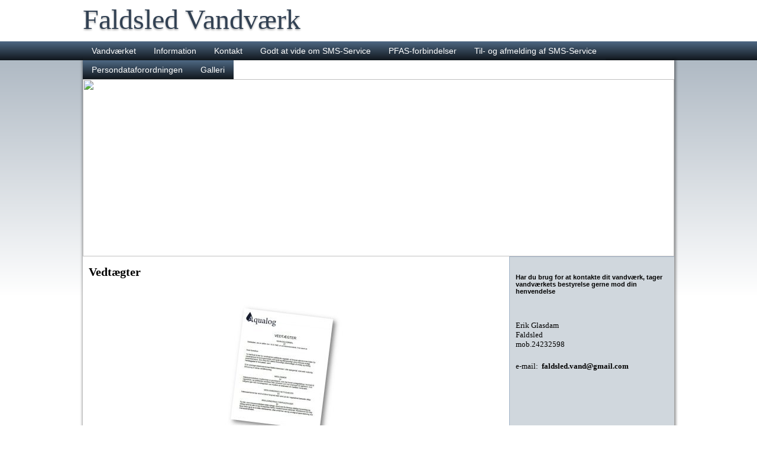

--- FILE ---
content_type: text/html; charset=iso-8859-1
request_url: https://faldsledvand.dk/Vandv%C3%A6rket!Vedt%C3%A6gter
body_size: 3020
content:

<!DOCTYPE html>
<html dir="ltr" lang="da-DK">
<head>
    <title>Faldsled Vandværk</title>
	<meta charset="ISO-8859-1">
	<meta name="Title" content="Faldsled Vandværk" />
	<meta name="Description" content="" />
	<meta name="Abstract" content="" />
	<meta name="Keywords" content="" />
	<meta name="revisit-after" content="3 days" />
	<meta name="copyright" content="MHV Development" />
	<meta name="rating" content="General" />
	<meta name="robots" content="index,follow,all" />
	<meta name="author" content="Aqualog ApS" />
	<meta name="google-site-verification" content="MslXaOSYmEDkWNmVPjN7nIWi12_yU1YJxyrSsEtlT-I" />

	<meta content="width=device-width, initial-scale=1.0, user-scalable=1, minimum-scale=1.0, maximum-scale=1.0" name="viewport" />
	<script src="https://ajax.googleapis.com/ajax/libs/jquery/3.1.1/jquery.min.js"></script>
    <script type="text/javascript" src="./layout/nr_3/js/responsive.js?v=3996"></script>


	<link href="./layout/nr_3//css/style_div.css?v=6063" rel="stylesheet" />
	<link href="./layout/nr_3//css/style_font.css?v=2572" rel="stylesheet" />
	<link href="./layout/nr_3//css/style_menu.css?v=8899" rel="stylesheet" />
	<link href="./layout/nr_3//css/style_input.css?v=4257" rel="stylesheet" />
</head>
<style>
div.aq_main {
	background-color: #ffffff;
}
div.aq_block {
	background-color: #D0D7DD;
}

</style>
<body>
	<div class="aq_top">
		<div class="aq_titel"  id="aq_titel">
			<div id="div_H1_Titel" style="width: max-content;"><h1 id="H1_Titel" class="aq_titel">Faldsled Vandværk</h1></div>
		</div>
	</div>
	<div class="aq_menu_linje">
		<div id="aq_smart_menu" class="aq_smart_menu"><img onclick="changeMenu(13);" src="./layout/nr_3/images/smartmenu.png" style="height: 32px; cursor: pointer;"></div>
		<div class="aq_menu" id="aq_menu"><ul id="aq_ul_menu" class="aq_menu">
		<li>
		<a class="active" href="/Vandværket">Vandværket</a>
            <ul> 
		<li><a  href="./Vandværket!Nyheder">Nyheder</a></li>
		<li><a  href="./Show_pdf?PDF_Side=/dokumenter/dok_2612_9572.pdf">Godkendt årsrapport 2024.pdf</a></li>
		<li><a  href="./Vandværket!Bestyrelsen">Bestyrelsen</a></li>
		<li><a  href="./Vandværket!Regulativer">Regulativer</a></li>
		<li><a class="active" href="./Vandværket!Vedtægter">Vedtægter</a></li>
</ul>				</li>
		<li>
		<a  href="/Information">Information</a>
            <ul> 
		<li><a  href="./Show_pdf?PDF_Side=/dokumenter/dok_2691_4041.pdf">Kontrolprogram - Faldsled 2025 - Endelig.pdf</a></li>
		<li><a  href="./Show_pdf?PDF_Side=/dokumenter/dok_2634_9515.pdf">Referat Generalforsamling 2025.pdf</a></li>
		<li><a target="_blank"  href="http://resultater.eurofins.dk/Reports.aspx?cid=3877">Vandanalyser</a></li>
		<li><a  href="./Show_pdf?PDF_Side=/dokumenter/dok_2579_1695.pdf">Bestyrelsens beretning for 2024-2.pdf</a></li>
		<li><a  href="./Show_pdf?PDF_Side=/dokumenter/dok_1911_9232.pdf">Beredskabsplan </a></li>
		<li><a  href="./Show_pdf?PDF_Side=/dokumenter/dok_2483_3900.pdf">Takstblad 2025.pdf</a></li>
		<li><a  href="./Information!Mere-om-vand">Mere om vand</a></li>
		<li><a  href="./Show_pdf?PDF_Side=/dokumenter/dok_262_2769.pdf">Vandtab.pdf</a></li>
		<li><a  href="./Information!Takstblad">Takstblad</a></li>
		<li><a  href="./Show_pdf?PDF_Side=/dokumenter/dok_562_3630.pdf">Giftfri haver</a></li>
		<li><a target="_blank"  href="https://faldsledvandgis.vandnet.dk/">Ledningsregistrering</a></li>
</ul>				</li>
		<li>
		<a  href="/Kontakt">Kontakt</a>
            <ul> 
		<li><a  href="./Kontakt!Kontakt-ved-problemer">Kontakt ved problemer</a></li>
</ul>				</li>
		<li>

		<a  href="Show_pdf?PDF_Side=/dokumenter/dok_463_5646.pdf">Godt at vide om SMS-Service</a>



				</li>
		<li>

		<a  href="Show_pdf?PDF_Side=/dokumenter/dok_1845_9780.pdf">PFAS-forbindelser</a>



            <ul> 
		<li><a  href="./Show_pdf?PDF_Side=/dokumenter/dok_2480_4702.pdf">PFAS 01-11-24.pdf</a></li>
		<li><a  href="./Show_pdf?PDF_Side=/dokumenter/dok_2478_2904.pdf">AR-24-CG-24096168-01.pdf</a></li>
</ul>				</li>
		<li>
		<a  href="/Til--og-afmelding-af-SMS-Service">Til- og afmelding af SMS-Service</a>
				</li>
		<li>

		<a  href="Show_pdf?PDF_Side=/dokumenter/dok_545_3299.pdf">Persondataforordningen</a>



				</li>
		<li>
		<a  href="/Galleri">Galleri</a>
				</li>
	
		</ul>
</div>
	</div>
	<div class="aq_boby">
	
		
		<div class="aq_main" id="aq_main">
<script src="./layout/nr_3/js/jssor.slider-22.1.9.mini.js" type="text/javascript"></script>
<script type="text/javascript">

	var topslidHeight = 300;

	jQuery(document).ready(function ($) {
		var jssor_1_SlideshowTransitions = [
			{$Duration:1200,$Opacity:2}
			];

		var options = {
			$AutoPlay: true,
			$PauseOnHover: 0,
			$SlideshowOptions: {
				$Class: $JssorSlideshowRunner$,
				$Transitions: jssor_1_SlideshowTransitions,
				$TransitionsOrder: 1
				},
			};

		var jssor_1_slider = new $JssorSlider$('slider1_container', options);

		function ScaleSlider() {
			var refSize = jssor_1_slider.$Elmt.parentNode.clientWidth;
			if (refSize) {
				refSize = Math.min(refSize, 1000);
				jssor_1_slider.$ScaleWidth(refSize);
				}
			else {
				window.setTimeout(ScaleSlider, 1);
				}
			}
	
		ScaleSlider();
	$(window).bind("load", ScaleSlider);
	$(window).bind("resize", ScaleSlider);
	$(window).bind("orientationchange", ScaleSlider);
	
		}
	);
</script>

<script>
	var Top_Images_Height = 300;
	function resize_pageslider() {
		if(minWidth >= 1000) {
			document.getElementById("aq_topslide_frame").style.width = 1000 + "px";
			document.getElementById("slider1_container").style.width = 1000 + "px";
			document.getElementById("aq_slide_uload").style.width = 1000 + "px";
			document.getElementById("aq_slides").style.width = 1000 + "px";
			
			Top_Images_Height = 300;

			document.getElementById("aq_topslide_frame").style.height = Top_Images_Height + "px";
			document.getElementById("slider1_container").style.height = Top_Images_Height + "px";
			document.getElementById("aq_slide_uload").style.height = Top_Images_Height + "px";
			document.getElementById("aq_slides").style.height = Top_Images_Height + "px";

		} else {
			document.getElementById("aq_topslide_frame").style.width = minWidth + "px";
			document.getElementById("slider1_container").style.width = minWidth + "px";
			document.getElementById("aq_slide_uload").style.width = minWidth + "px";
			document.getElementById("aq_slides").style.width = minWidth + "px";

			Top_Images_Height = (minWidth/1000) * 300;

			document.getElementById("aq_topslide_frame").style.height = Top_Images_Height + "px";
			document.getElementById("slider1_container").style.height = Top_Images_Height + "px";
			document.getElementById("aq_slide_uload").style.height = Top_Images_Height + "px";
			document.getElementById("aq_slides").style.height = Top_Images_Height + "px";
		}
	}
</script>
<div id="aq_topslide_frame" class="aq_topslide" style="position:relative; max-height: 300px; overflow: hidden; max-width: 1000; margin: auto;">
	<div id="slider1_container" style="position: relative; top: 0px; left: 0px; width: 1000px; height: 300px;overflow:hidden;visibility:hidden;">
		<div id="aq_slide_uload" u="loading" style="position: absolute; top: 0px; left: 0px;">
			<div><img style="width: 100%; height: 100%" data-u="image" src="/top_photos/photo_507_5419.jpg" /></div>
		</div>
		<div id="aq_slides" u="slides" style="cursor: pointer; position: absolute; overflow: hidden; left: 0px; top: 0px; width: 1000px; height: 300px;">
			
			<div><img style="width: 100%; height: 100%" data-u="image" src="/top_photos/photo_507_5419.jpg" /></div>
			
			<div><img style="width: 100%; height: 100%" data-u="image" src="/top_photos/photo_506_1947.jpg" /></div>
			
			<div><img style="width: 100%; height: 100%" data-u="image" src="/top_photos/photo_508_7093.jpg" /></div>
			
			<div><img style="width: 100%; height: 100%" data-u="image" src="/top_photos/photo_258_9084.jpg" /></div>
			
			<div><img style="width: 100%; height: 100%" data-u="image" src="/top_photos/photo_439_7049.jpg" /></div>
			
		</div>
	</div>
 </div>
 
 
 


			<div class="aq_content" id="aq_content">
				<div class="aq_content_inner" id="aq_content_inner">
<h1><strong>Vedt&aelig;gter</strong></h1><br>


<div id="aq_pdf_ikon_liste" class="aq_pdf_ikon_liste">
	<div class="aq_pdf_ikon_liste_inner">
			<a href="./Show_pdf?PDF_Side=dokumenter/dok_238_3491.pdf">
				<img src="./images/dok/dok_4.jpg"><br>
								Faldsted vandværks vedtægter<br>
			</a>
	</div>
</div>

				</div>	
			</div>
			<div class="aq_block" id="aq_block">
				<div class="aq_block_inner">
					<div>
<h5>Har du brug for at kontakte dit vandv&aelig;rk, tager vandv&aelig;rkets bestyrelse gerne mod din henvendelse</h5>
<p>&nbsp;</p>
<p>Erik Glasdam<br />Faldsled<br />mob.24232598</p>
<p><br />e-mail:&nbsp;&nbsp;<strong><a href="mailto:faldsled.vand@gmail.com">faldsled.vand@gmail.com</a></strong></p>
<p><strong>&nbsp; &nbsp; &nbsp; &nbsp;</strong></p>
<p>&nbsp;</p>
<p>&nbsp;</p>
<p>&nbsp;</p></div>
<div>
<p>&nbsp;</p>
<p>&nbsp;</p>
<p><em>Hjemmesiden sidst opdateret d.&nbsp;19-06-25</em></p></div>
<div>
<p><iframe id="iFrame-module" src="https://dk.sms-service.dk/iFrame/driftstatus?customerId=eb3da788-fe1b-4540-9648-1058e7389f65" width="100%" height="550" frameborder="0"></iframe></p></div>
				</div>
			</div>
			<div style="clear: both;"></div>
			<div id="aq_footer" class="aq_footer">
				<div id="aq_footer" class="aq_footer_inner">
					<div class="aq_footer_content">Copyright &copy; 2025 - All Rights Reserved.</div>
					<div class="aq_footer_content"><a href="https://www.aqualog.dk/" target="_blank">Design og Drift Aqualog ApS.</a></div>
					<div class="aq_footer_content"><a href="?Side=om_cookies">Læs om cookies.</a></div>
					<div style="clear: both;"></div>
				</div>
			</div>
		</div>
	</div>
<br>
</body>




<script>
resize_page();
</script>
</html>


--- FILE ---
content_type: text/html
request_url: https://dk.sms-service.dk/iFrame/driftstatus?customerId=eb3da788-fe1b-4540-9648-1058e7389f65
body_size: 1877
content:
<!DOCTYPE html>
<html lang="da" translate="no" data-beasties-container>
  <head>
    <title>ServiceAlert</title>
    <meta http-equiv="content-type" content="text/html; charset=UTF-8">
    <meta name="HandheldFriendly" content="True">
    <meta name="viewport" content="width=device-width, initial-scale=1">

    <base href>
    <script type="text/javascript">
      // Dynamically set the base's href according to current path name/url. It must end with a "/".
      var thebase = document.getElementsByTagName("base");
      thebase[0].href = window.location.pathname + (window.location.pathname.endsWith("/") ? "" : "/");
    </script>
    <meta name="viewport" content="width=device-width, initial-scale=1">
    <link rel="icon" type="image/x-icon" href="/StaticFiles/images/favicon.ico">
  <style>:root{--color-valid:#4caf50;--color-invalid:#ef4444;--color-danger:#ef4444;--color-danger-hover:#c25959;--color-text:#484848;--color-delete:#ef4444;--color-critical:#ef4444;--color-yellow:#fbc02d;--color-white:#ffffff;--color-border:#c8c8c8;--bi-grey-surface:#e9e9e9;--color-grey-1:#222222;--color-grey-2:#484848;--color-grey-3:#686868;--color-grey-4:#888888;--color-grey-5:#a8a8a8;--color-grey-6:#f5f5f5}@font-face{font-family:Inter;font-weight:400;font-style:normal;font-display:swap;src:url(Inter-Regular.8c0fe73bdbebb91d.ttf),url(https://fonts.googleapis.com/css2?family=Inter&display=swap)}@font-face{font-family:Inter;font-weight:700;font-style:normal;font-display:swap;src:url(Inter-Bold.1e3e4a3108c86bc3.ttf),url(https://fonts.googleapis.com/css2?family=Inter:wght@700&display=swap)}@font-face{font-family:Inter;font-weight:500;font-style:normal;font-display:swap;src:url(Inter-Medium.0493781852cbf0ac.ttf),url(https://fonts.googleapis.com/css2?family=Inter:wght@500&display=swap)}@font-face{font-family:Inter;font-weight:300;font-style:normal;font-display:swap;src:url(Inter-Light.8be0a11cd211c156.ttf),url(https://fonts.googleapis.com/css2?family=Inter:wght@300&display=swap)}@layer styleGuide,styleGuideComponents;@layer styleGuide{html,body{font-size:100%;font-family:Inter,Tahoma,Helvetica,Arial,sans-serif;margin:0;padding:0}html,body{vertical-align:baseline;color:var(--p-text-color);background-color:transparent;-webkit-font-smoothing:antialiased}body{line-height:1}}@layer styleGuideComponents{}:root{--fa-style-family-brands:"Font Awesome 6 Brands";--fa-font-brands:normal 400 1em/1 "Font Awesome 6 Brands"}@font-face{font-family:"Font Awesome 6 Brands";font-style:normal;font-weight:400;font-display:block;src:url(fa-brands-400.60e5c9d38b143ff0.woff2) format("woff2"),url(fa-brands-400.1342812213307936.ttf) format("truetype")}:root{--fa-style-family-classic:"Font Awesome 6 Free";--fa-font-regular:normal 400 1em/1 "Font Awesome 6 Free"}@font-face{font-family:"Font Awesome 6 Free";font-style:normal;font-weight:400;font-display:block;src:url(fa-regular-400.6f7d0aec71887524.woff2) format("woff2"),url(fa-regular-400.d151c40a03a8a2ce.ttf) format("truetype")}:root{--fa-style-family-classic:"Font Awesome 6 Free";--fa-font-solid:normal 900 1em/1 "Font Awesome 6 Free"}@font-face{font-family:"Font Awesome 6 Free";font-style:normal;font-weight:900;font-display:block;src:url(fa-solid-900.cece584ee568dd5d.woff2) format("woff2"),url(fa-solid-900.bd6c2137b5c6cc45.ttf) format("truetype")}@layer styleGuide{}@layer primeng{}body{font-size:1rem}:root{--color-brand:#1276ce;--color-brand-brighter:color.adjust(var(--color-brand), $lightness: 3%);--color-button-primary:#1276ce;--color-button-primary-hover:#1276ce;--font-weight-normal:400;--font-weight-bold:500;--p-primary-brand-color:var(--color-brand);--p-primary-brand-color-light:var(--color-brand-brighter);--p-button-primary-background:var(--color-button-primary);--p-button-primary-hover-background:var(--color-button-primary-hover)}</style><link rel="stylesheet" href="styles.b76891ad087b0e65.css" media="print" onload="this.media='all'"><noscript><link rel="stylesheet" href="styles.b76891ad087b0e65.css"></noscript></head>
  <body>
    <iframe-modules-app></iframe-modules-app>
  <script src="runtime.5f49689b6111cd75.js" type="module"></script><script src="polyfills.75955d5d9761ccb8.js" type="module"></script><script src="main.0aadffc24483f5a5.js" type="module"></script></body>
</html>


--- FILE ---
content_type: text/html
request_url: https://dk.sms-service.dk/iFrame/runtime.5f49689b6111cd75.js
body_size: 5036
content:
<!doctype html>
<html translate="no" data-beasties-container="">
  <head>
    <meta http-equiv="content-type" content="text/html; charset=UTF-8">
    <meta name="HandheldFriendly" content="True">
    <meta name="viewport" content="width=device-width, initial-scale=1">
    <!-- "og" meta tags for providing info for social media about how links to our website should be displayed-->
    <meta property="og:type" content="website">
    <meta property="og:title" content="ServiceAlert">
    <meta property="og:image" content="/StaticFiles/images/logo/square_blue.png">

    <title>ServiceAlert WEB App</title>

    <link rel="icon" type="image/x-icon" href="/StaticFiles/images/favicon.ico">

    <base href="/">

    <style nonce="NONCE_PLACEHOLDER">
      /*Center the main loader. */
      .Bi-Loader.Main-Loader {
        left: 50%;
        -webkit-transform: translate(-50%, -50%);
        transform: translateX(-50%);
        top: 200px;
      }

      /*For all Ngx Toastr toast-notifications: overwrite the "top" property of top-center positioned toasts so it matches "top" of other toasts  */
      .toast-top-center {
        top: 12px !important;
      }
    </style>
  <style nonce="NONCE_PLACEHOLDER">@font-face{font-family:Inter;font-weight:400;font-style:normal;font-display:swap;src:url(Inter-Regular.8c0fe73bdbebb91d.ttf),url(https://fonts.googleapis.com/css2?family=Inter&display=swap)}@font-face{font-family:Inter;font-weight:700;font-style:normal;font-display:swap;src:url(Inter-Bold.1e3e4a3108c86bc3.ttf),url(https://fonts.googleapis.com/css2?family=Inter:wght@700&display=swap)}@font-face{font-family:Inter;font-weight:500;font-style:normal;font-display:swap;src:url(Inter-Medium.0493781852cbf0ac.ttf),url(https://fonts.googleapis.com/css2?family=Inter:wght@500&display=swap)}@font-face{font-family:Inter;font-weight:300;font-style:normal;font-display:swap;src:url(Inter-Light.8be0a11cd211c156.ttf),url(https://fonts.googleapis.com/css2?family=Inter:wght@300&display=swap)}:root{--color-valid:#4caf50;--color-invalid:#ef4444;--color-danger:#ef4444;--color-danger-hover:#c25959;--color-text:#484848;--color-delete:#ef4444;--color-critical:#ef4444;--color-yellow:#fbc02d;--color-white:#ffffff;--color-border:#c8c8c8;--bi-grey-surface:#e9e9e9;--color-grey-1:#222222;--color-grey-2:#484848;--color-grey-3:#686868;--color-grey-4:#888888;--color-grey-5:#a8a8a8;--color-grey-6:#f5f5f5}@layer styleGuide,styleGuideComponents;@layer styleGuide{html,body,div,span,h1,p{font-size:100%;font-family:Inter,Tahoma,Helvetica,Arial,sans-serif;margin:0;padding:0}html,body{vertical-align:baseline;color:var(--p-text-color);background-color:transparent;-webkit-font-smoothing:antialiased}html * [class^=p-]:not(:before),body * [class^=p-]:not(:before){font-family:Inter,Tahoma,Helvetica,Arial,sans-serif}body button,span{outline:0}body button::-moz-focus-inner,span::-moz-focus-inner{border:0}body{line-height:1}@keyframes folding{0%,10%{transform:perspective(140px) rotateX(-180deg);opacity:0}25%,75%{transform:perspective(140px) rotateX(0);opacity:1}90%,to{transform:perspective(140px) rotateY(180deg);opacity:0}}.Bi-Loader{width:150px;height:150px;text-align:center;position:relative}.Bi-Loader .cube-folding{width:75px;height:75px;display:inline-block;font-size:0;background-color:var(--p-primary-brand-color);transform:rotate(45deg);box-shadow:inset 0 0 1px #fff}.Bi-Loader .cube-folding span{position:relative;width:37.5px;height:37.5px;display:inline-block}.Bi-Loader .cube-folding span:before{content:"";background-color:#001d33;position:absolute;left:0;top:0;display:block;width:37.5px;height:37.5px;transform-origin:100% 100%;animation:folding 2.5s infinite linear both}.Bi-Loader .cube-folding span.leaf2{transform:rotate(90deg)}.Bi-Loader .cube-folding span.leaf2:before{animation-delay:.3s;background-color:#fff}.Bi-Loader .cube-folding span.leaf3{transform:rotate(270deg)}.Bi-Loader .cube-folding span.leaf3:before{animation-delay:.9s;background-color:#fff}.Bi-Loader .cube-folding span.leaf4{transform:rotate(180deg)}.Bi-Loader .cube-folding span.leaf4:before{animation-delay:.6s;background-color:#001d33}}@layer styleGuideComponents{}button.p-button:not(.p-button-outlined,.p-button-text,.p-button-link,.bi-dialog-close-button,.p-dialog-header-close,.bi-excel-button,div):not(:disabled,.p-button-danger,.p-button-secondary,.p-button-success,.facebook-btn,.twitter-btn):not(:disabled):focus,button.p-button:not(.p-button-outlined,.p-button-text,.p-button-link,.bi-dialog-close-button,.p-dialog-header-close,.bi-excel-button,div):not(:disabled,.p-button-danger,.p-button-secondary,.p-button-success,.facebook-btn,.twitter-btn):enabled:focus,button.p-button:not(.p-button-outlined,.p-button-text,.p-button-link,.bi-dialog-close-button,.p-dialog-header-close,.bi-excel-button,div):not(:disabled,.p-button-danger,.p-button-secondary,.p-button-success,.facebook-btn,.twitter-btn):focus-visible,button.p-button:not(.p-button-outlined,.p-button-text,.p-button-link,.bi-dialog-close-button,.p-dialog-header-close,.bi-excel-button,div):not(:disabled,.p-button-danger,.p-button-secondary,.p-button-success,.facebook-btn,.twitter-btn):enabled:hover,button.p-button:not(.p-button-outlined,.p-button-text,.p-button-link,.bi-dialog-close-button,.p-dialog-header-close,.bi-excel-button,div):not(:disabled,.p-button-danger,.p-button-secondary,.p-button-success,.facebook-btn,.twitter-btn):not(:disabled):hover{transition:.2s all ease}button.p-button:not(.p-button-outlined,.p-button-text,.p-button-link,.bi-dialog-close-button,.p-dialog-header-close,.bi-excel-button,div):not(:disabled,.p-button-danger,.p-button-secondary,.p-button-success,.facebook-btn,.twitter-btn):not(:disabled):focus:not(.no-shadow),button.p-button:not(.p-button-outlined,.p-button-text,.p-button-link,.bi-dialog-close-button,.p-dialog-header-close,.bi-excel-button,div):not(:disabled,.p-button-danger,.p-button-secondary,.p-button-success,.facebook-btn,.twitter-btn):enabled:focus:not(.no-shadow),button.p-button:not(.p-button-outlined,.p-button-text,.p-button-link,.bi-dialog-close-button,.p-dialog-header-close,.bi-excel-button,div):not(:disabled,.p-button-danger,.p-button-secondary,.p-button-success,.facebook-btn,.twitter-btn):focus-visible:not(.no-shadow),button.p-button:not(.p-button-outlined,.p-button-text,.p-button-link,.bi-dialog-close-button,.p-dialog-header-close,.bi-excel-button,div):not(:disabled,.p-button-danger,.p-button-secondary,.p-button-success,.facebook-btn,.twitter-btn):enabled:hover:not(.no-shadow),button.p-button:not(.p-button-outlined,.p-button-text,.p-button-link,.bi-dialog-close-button,.p-dialog-header-close,.bi-excel-button,div):not(:disabled,.p-button-danger,.p-button-secondary,.p-button-success,.facebook-btn,.twitter-btn):not(:disabled):hover:not(.no-shadow){box-shadow:0 0 0 .125rem #fff,0 0 0 .25rem var(--p-button-primary-background),0 .0625rem .125rem #000!important}button.p-button:not(.p-button-outlined,.p-button-text,.p-button-link,.bi-dialog-close-button,.p-dialog-header-close,.bi-excel-button,div).p-button-secondary:not(:disabled):focus,button.p-button:not(.p-button-outlined,.p-button-text,.p-button-link,.bi-dialog-close-button,.p-dialog-header-close,.bi-excel-button,div).p-button-secondary:not(:disabled):hover{transition:.2s all ease}button.p-button:not(.p-button-outlined,.p-button-text,.p-button-link,.bi-dialog-close-button,.p-dialog-header-close,.bi-excel-button,div).p-button-secondary:not(:disabled):focus:not(.no-shadow),button.p-button:not(.p-button-outlined,.p-button-text,.p-button-link,.bi-dialog-close-button,.p-dialog-header-close,.bi-excel-button,div).p-button-secondary:enabled:focus:not(.no-shadow),button.p-button:not(.p-button-outlined,.p-button-text,.p-button-link,.bi-dialog-close-button,.p-dialog-header-close,.bi-excel-button,div).p-button-secondary:focus-visible:not(.no-shadow),button.p-button:not(.p-button-outlined,.p-button-text,.p-button-link,.bi-dialog-close-button,.p-dialog-header-close,.bi-excel-button,div).p-button-secondary:enabled:hover:not(.no-shadow),button.p-button:not(.p-button-outlined,.p-button-text,.p-button-link,.bi-dialog-close-button,.p-dialog-header-close,.bi-excel-button,div).p-button-secondary:not(:disabled):hover:not(.no-shadow){box-shadow:0 0 0 .125rem #fff,0 0 0 .25rem var(--p-button-secondary-background),0 .0625rem .125rem #000!important}button.p-button:not(.p-button-outlined,.p-button-text,.p-button-link,.bi-dialog-close-button,.p-dialog-header-close,.bi-excel-button,div).p-button-danger:not(:disabled):focus,button.p-button:not(.p-button-outlined,.p-button-text,.p-button-link,.bi-dialog-close-button,.p-dialog-header-close,.bi-excel-button,div).p-button-danger:not(:disabled):hover{transition:.2s all ease}button.p-button:not(.p-button-outlined,.p-button-text,.p-button-link,.bi-dialog-close-button,.p-dialog-header-close,.bi-excel-button,div).p-button-danger:not(:disabled):focus:not(.no-shadow),button.p-button:not(.p-button-outlined,.p-button-text,.p-button-link,.bi-dialog-close-button,.p-dialog-header-close,.bi-excel-button,div).p-button-danger:enabled:focus:not(.no-shadow),button.p-button:not(.p-button-outlined,.p-button-text,.p-button-link,.bi-dialog-close-button,.p-dialog-header-close,.bi-excel-button,div).p-button-danger:focus-visible:not(.no-shadow),button.p-button:not(.p-button-outlined,.p-button-text,.p-button-link,.bi-dialog-close-button,.p-dialog-header-close,.bi-excel-button,div).p-button-danger:enabled:hover:not(.no-shadow),button.p-button:not(.p-button-outlined,.p-button-text,.p-button-link,.bi-dialog-close-button,.p-dialog-header-close,.bi-excel-button,div).p-button-danger:not(:disabled):hover:not(.no-shadow){box-shadow:0 0 0 .125rem #fff,0 0 0 .25rem var(--p-button-danger-background),0 .0625rem .125rem #000!important}button.p-button:not(.p-button-outlined,.p-button-text,.p-button-link,.bi-dialog-close-button,.p-dialog-header-close,.bi-excel-button,div).p-button-success:not(:disabled):focus,button.p-button:not(.p-button-outlined,.p-button-text,.p-button-link,.bi-dialog-close-button,.p-dialog-header-close,.bi-excel-button,div).p-button-success:not(:disabled):hover{transition:.2s all ease}button.p-button:not(.p-button-outlined,.p-button-text,.p-button-link,.bi-dialog-close-button,.p-dialog-header-close,.bi-excel-button,div).p-button-success:not(:disabled):focus:not(.no-shadow),button.p-button:not(.p-button-outlined,.p-button-text,.p-button-link,.bi-dialog-close-button,.p-dialog-header-close,.bi-excel-button,div).p-button-success:enabled:focus:not(.no-shadow),button.p-button:not(.p-button-outlined,.p-button-text,.p-button-link,.bi-dialog-close-button,.p-dialog-header-close,.bi-excel-button,div).p-button-success:focus-visible:not(.no-shadow),button.p-button:not(.p-button-outlined,.p-button-text,.p-button-link,.bi-dialog-close-button,.p-dialog-header-close,.bi-excel-button,div).p-button-success:enabled:hover:not(.no-shadow),button.p-button:not(.p-button-outlined,.p-button-text,.p-button-link,.bi-dialog-close-button,.p-dialog-header-close,.bi-excel-button,div).p-button-success:not(:disabled):hover:not(.no-shadow){box-shadow:0 0 0 .125rem #fff,0 0 0 .25rem #22c55e,0 .0625rem .125rem #000!important}button.p-button:not(.p-button-outlined,.p-button-text,.p-button-link,.bi-dialog-close-button,.p-dialog-header-close,.bi-excel-button,div).facebook-btn:not(:disabled):focus,button.p-button:not(.p-button-outlined,.p-button-text,.p-button-link,.bi-dialog-close-button,.p-dialog-header-close,.bi-excel-button,div).facebook-btn:not(:disabled):hover{transition:.2s all ease}button.p-button:not(.p-button-outlined,.p-button-text,.p-button-link,.bi-dialog-close-button,.p-dialog-header-close,.bi-excel-button,div).facebook-btn:not(:disabled):focus:not(.no-shadow),button.p-button:not(.p-button-outlined,.p-button-text,.p-button-link,.bi-dialog-close-button,.p-dialog-header-close,.bi-excel-button,div).facebook-btn:enabled:focus:not(.no-shadow),button.p-button:not(.p-button-outlined,.p-button-text,.p-button-link,.bi-dialog-close-button,.p-dialog-header-close,.bi-excel-button,div).facebook-btn:focus-visible:not(.no-shadow),button.p-button:not(.p-button-outlined,.p-button-text,.p-button-link,.bi-dialog-close-button,.p-dialog-header-close,.bi-excel-button,div).facebook-btn:enabled:hover:not(.no-shadow),button.p-button:not(.p-button-outlined,.p-button-text,.p-button-link,.bi-dialog-close-button,.p-dialog-header-close,.bi-excel-button,div).facebook-btn:not(:disabled):hover:not(.no-shadow){box-shadow:0 0 0 .125rem #fff,0 0 0 .25rem #1877f2,0 .0625rem .125rem #000!important}button.p-button:not(.p-button-outlined,.p-button-text,.p-button-link,.bi-dialog-close-button,.p-dialog-header-close,.bi-excel-button,div).twitter-btn:not(:disabled):focus,button.p-button:not(.p-button-outlined,.p-button-text,.p-button-link,.bi-dialog-close-button,.p-dialog-header-close,.bi-excel-button,div).twitter-btn:not(:disabled):hover{transition:.2s all ease}button.p-button:not(.p-button-outlined,.p-button-text,.p-button-link,.bi-dialog-close-button,.p-dialog-header-close,.bi-excel-button,div).twitter-btn:not(:disabled):focus:not(.no-shadow),button.p-button:not(.p-button-outlined,.p-button-text,.p-button-link,.bi-dialog-close-button,.p-dialog-header-close,.bi-excel-button,div).twitter-btn:enabled:focus:not(.no-shadow),button.p-button:not(.p-button-outlined,.p-button-text,.p-button-link,.bi-dialog-close-button,.p-dialog-header-close,.bi-excel-button,div).twitter-btn:focus-visible:not(.no-shadow),button.p-button:not(.p-button-outlined,.p-button-text,.p-button-link,.bi-dialog-close-button,.p-dialog-header-close,.bi-excel-button,div).twitter-btn:enabled:hover:not(.no-shadow),button.p-button:not(.p-button-outlined,.p-button-text,.p-button-link,.bi-dialog-close-button,.p-dialog-header-close,.bi-excel-button,div).twitter-btn:not(:disabled):hover:not(.no-shadow){box-shadow:0 0 0 .125rem #fff,0 0 0 .25rem #1b95e0,0 .0625rem .125rem #000!important}button.p-button:not(.p-button-outlined,.p-button-text,.p-button-link,.bi-dialog-close-button,.p-dialog-header-close,.bi-excel-button,div):disabled{opacity:.6}#bi-dialog-container{position:fixed;top:8%;left:50%;min-width:20rem;height:100%;max-height:0;overflow-y:auto;z-index:50001;backface-visibility:hidden;visibility:hidden;transform:translate(-50%);box-sizing:border-box;transition:.4s box-shadow;outline:none}.p-button.bi-dialog-close-button{position:absolute;top:.3125rem;right:.625rem;height:2rem;width:2rem;z-index:50002;font-size:1.6875em;border-radius:50%;background:transparent;border:transparent;color:var(--p-button-primary-background)!important;font-weight:700;padding:0;line-height:normal;background:transparent!important;border:none!important}.p-button.bi-dialog-close-button:not(:disabled):focus,.p-button.bi-dialog-close-button:enabled:focus,.p-button.bi-dialog-close-button:focus-visible,.p-button.bi-dialog-close-button:enabled:hover,.p-button.bi-dialog-close-button:not(:disabled):hover{transition:.2s all ease;color:var(--p-button-primary-background)!important}.p-button.bi-dialog-close-button:not(:disabled):focus:not(.no-shadow),.p-button.bi-dialog-close-button:enabled:focus:not(.no-shadow),.p-button.bi-dialog-close-button:focus-visible:not(.no-shadow),.p-button.bi-dialog-close-button:enabled:hover:not(.no-shadow),.p-button.bi-dialog-close-button:not(:disabled):hover:not(.no-shadow){box-shadow:0 0 0 .125rem #fff,0 0 0 .25rem var(--p-button-primary-background),0 .0625rem .125rem #000!important}#bi-dialog-content{transform:scale(.5);transition:all .2s;position:relative;box-sizing:border-box;margin:0 auto;padding:1.5em;border-radius:3px;background:#fff;opacity:0;box-shadow:0 11px 15px -7px #0003,0 24px 38px 3px #00000024,0 9px 46px 8px #0000001f}#bi-dialog-overlay{position:fixed;width:100%;height:100%;top:0;left:0;z-index:50000;background:#000c;visibility:hidden;opacity:0;transition:.3s visibility ease-in-out,.3s opacity ease-in-out}@layer styleGuide{h1{font:700 1.5rem/1.4 Inter,Tahoma,Helvetica,Arial,sans-serif;margin-bottom:1em}@media screen and (min-width: 768px){h1{font-size:1.5em}}}@layer primeng{}:root{--fa-style-family-brands:"Font Awesome 6 Brands";--fa-font-brands:normal 400 1em/1 "Font Awesome 6 Brands"}@font-face{font-family:"Font Awesome 6 Brands";font-style:normal;font-weight:400;font-display:block;src:url(fa-brands-400.60e5c9d38b143ff0.woff2) format("woff2"),url(fa-brands-400.1342812213307936.ttf) format("truetype")}:root{--fa-style-family-classic:"Font Awesome 6 Free";--fa-font-regular:normal 400 1em/1 "Font Awesome 6 Free"}@font-face{font-family:"Font Awesome 6 Free";font-style:normal;font-weight:400;font-display:block;src:url(fa-regular-400.6f7d0aec71887524.woff2) format("woff2"),url(fa-regular-400.d151c40a03a8a2ce.ttf) format("truetype")}:root{--fa-style-family-classic:"Font Awesome 6 Free";--fa-font-solid:normal 900 1em/1 "Font Awesome 6 Free"}@font-face{font-family:"Font Awesome 6 Free";font-style:normal;font-weight:900;font-display:block;src:url(fa-solid-900.cece584ee568dd5d.woff2) format("woff2"),url(fa-solid-900.bd6c2137b5c6cc45.ttf) format("truetype")}html,body{height:100%}html{font-size:16px}body{font-size:1rem}@font-face{font-family:primeicons;font-display:block;src:url(primeicons.8ca441e178bfb872.eot);src:url(primeicons.8ca441e178bfb872.eot?#iefix) format("embedded-opentype"),url(primeicons.e1a53edb6ea00325.woff2) format("woff2"),url(primeicons.7f7722745590608a.woff) format("woff"),url(primeicons.310a7310efb91ab1.ttf) format("truetype"),url(primeicons.19e14e488f5edc90.svg?#primeicons) format("svg");font-weight:400;font-style:normal}.pi{font-family:primeicons;speak:none;font-style:normal;font-weight:400;font-variant:normal;text-transform:none;line-height:1;display:inline-block;-webkit-font-smoothing:antialiased;-moz-osx-font-smoothing:grayscale}.pi:before{--webkit-backface-visibility:hidden;backface-visibility:hidden}.pi-times:before{content:"\e90b"}</style><script nonce="NONCE_PLACEHOLDER">
(() => {
  const CSP_MEDIA_ATTR = 'ngCspMedia';
  const documentElement = document.documentElement;

  // Listener for load events on link tags.
  const listener = (e) => {
    const target = e.target;
    if (
      !target ||
      target.tagName !== 'LINK' ||
      !target.hasAttribute(CSP_MEDIA_ATTR)
    ) {
      return;
    }

    target.media = target.getAttribute(CSP_MEDIA_ATTR);
    target.removeAttribute(CSP_MEDIA_ATTR);

    if (!document.head.querySelector(`link[${CSP_MEDIA_ATTR}]`)) {
      documentElement.removeEventListener('load', listener);
    }
  };

  documentElement.addEventListener('load', listener, true);
})();</script><link rel="stylesheet" href="styles.3856f10b4b2d7aa1.css" media="print" ngcspmedia="all"><noscript><link rel="stylesheet" href="styles.3856f10b4b2d7aa1.css"></noscript></head>
  <body>
    <h1 style="position: absolute; width: 0; height: 0; overflow: hidden">ServiceAlert</h1>
    <bi-app ngcspnonce="NONCE_PLACEHOLDER" class="SmsServiceApp">
      <!-- Show app loading here. All other places, this markup will be an Angular Component - but not possible here -->
      <div class="Bi-Loader Main-Loader">
        <div class="cube-folding">
          <span class="leaf1"></span>
          <span class="leaf2"></span>
          <span class="leaf3"></span>
          <span class="leaf4"></span>
        </div>
      </div>
    </bi-app>

    <!-- Dialog window overlay and container -->
    <div id="bi-dialog-container">
      <button id="bi-app-dialog-close-button" class="bi-dialog-close-button p-button p-component p-button-icon-only" icon="pi pi-times" type="button" tabindex="0" aria-label="Luk" title="Luk">
        <span class="p-button-icon pi pi-times" aria-hidden="true"></span>
      </button>

      <div id="bi-dialog-content"></div>
    </div>
    <div id="bi-dialog-overlay"></div>

    <noscript>
      <div style="display: fixed; top: 0; left: 0">
        <h1>Javascript er deaktiveret i din browser</h1>
        <p>
          ServiceAlert gør brug af Javascript for at forbedre din brugeroplevese.
          <br>
          For at få adgang til vores service, venligst tillad Javascript i din browser.
        </p>
      </div>
    </noscript>
  <script src="runtime.0e8249c93d0e2538.js" type="module" nonce="NONCE_PLACEHOLDER"></script><script src="polyfills.021f634577e85b6f.js" type="module" nonce="NONCE_PLACEHOLDER"></script><script src="scripts.20dd90dc7771d303.js" defer="" nonce="NONCE_PLACEHOLDER"></script><script src="main.bd63136e9027fbc7.js" type="module" nonce="NONCE_PLACEHOLDER"></script></body>
</html>


--- FILE ---
content_type: text/html
request_url: https://dk.sms-service.dk/iFrame/polyfills.75955d5d9761ccb8.js
body_size: 5036
content:
<!doctype html>
<html translate="no" data-beasties-container="">
  <head>
    <meta http-equiv="content-type" content="text/html; charset=UTF-8">
    <meta name="HandheldFriendly" content="True">
    <meta name="viewport" content="width=device-width, initial-scale=1">
    <!-- "og" meta tags for providing info for social media about how links to our website should be displayed-->
    <meta property="og:type" content="website">
    <meta property="og:title" content="ServiceAlert">
    <meta property="og:image" content="/StaticFiles/images/logo/square_blue.png">

    <title>ServiceAlert WEB App</title>

    <link rel="icon" type="image/x-icon" href="/StaticFiles/images/favicon.ico">

    <base href="/">

    <style nonce="NONCE_PLACEHOLDER">
      /*Center the main loader. */
      .Bi-Loader.Main-Loader {
        left: 50%;
        -webkit-transform: translate(-50%, -50%);
        transform: translateX(-50%);
        top: 200px;
      }

      /*For all Ngx Toastr toast-notifications: overwrite the "top" property of top-center positioned toasts so it matches "top" of other toasts  */
      .toast-top-center {
        top: 12px !important;
      }
    </style>
  <style nonce="NONCE_PLACEHOLDER">@font-face{font-family:Inter;font-weight:400;font-style:normal;font-display:swap;src:url(Inter-Regular.8c0fe73bdbebb91d.ttf),url(https://fonts.googleapis.com/css2?family=Inter&display=swap)}@font-face{font-family:Inter;font-weight:700;font-style:normal;font-display:swap;src:url(Inter-Bold.1e3e4a3108c86bc3.ttf),url(https://fonts.googleapis.com/css2?family=Inter:wght@700&display=swap)}@font-face{font-family:Inter;font-weight:500;font-style:normal;font-display:swap;src:url(Inter-Medium.0493781852cbf0ac.ttf),url(https://fonts.googleapis.com/css2?family=Inter:wght@500&display=swap)}@font-face{font-family:Inter;font-weight:300;font-style:normal;font-display:swap;src:url(Inter-Light.8be0a11cd211c156.ttf),url(https://fonts.googleapis.com/css2?family=Inter:wght@300&display=swap)}:root{--color-valid:#4caf50;--color-invalid:#ef4444;--color-danger:#ef4444;--color-danger-hover:#c25959;--color-text:#484848;--color-delete:#ef4444;--color-critical:#ef4444;--color-yellow:#fbc02d;--color-white:#ffffff;--color-border:#c8c8c8;--bi-grey-surface:#e9e9e9;--color-grey-1:#222222;--color-grey-2:#484848;--color-grey-3:#686868;--color-grey-4:#888888;--color-grey-5:#a8a8a8;--color-grey-6:#f5f5f5}@layer styleGuide,styleGuideComponents;@layer styleGuide{html,body,div,span,h1,p{font-size:100%;font-family:Inter,Tahoma,Helvetica,Arial,sans-serif;margin:0;padding:0}html,body{vertical-align:baseline;color:var(--p-text-color);background-color:transparent;-webkit-font-smoothing:antialiased}html * [class^=p-]:not(:before),body * [class^=p-]:not(:before){font-family:Inter,Tahoma,Helvetica,Arial,sans-serif}body button,span{outline:0}body button::-moz-focus-inner,span::-moz-focus-inner{border:0}body{line-height:1}@keyframes folding{0%,10%{transform:perspective(140px) rotateX(-180deg);opacity:0}25%,75%{transform:perspective(140px) rotateX(0);opacity:1}90%,to{transform:perspective(140px) rotateY(180deg);opacity:0}}.Bi-Loader{width:150px;height:150px;text-align:center;position:relative}.Bi-Loader .cube-folding{width:75px;height:75px;display:inline-block;font-size:0;background-color:var(--p-primary-brand-color);transform:rotate(45deg);box-shadow:inset 0 0 1px #fff}.Bi-Loader .cube-folding span{position:relative;width:37.5px;height:37.5px;display:inline-block}.Bi-Loader .cube-folding span:before{content:"";background-color:#001d33;position:absolute;left:0;top:0;display:block;width:37.5px;height:37.5px;transform-origin:100% 100%;animation:folding 2.5s infinite linear both}.Bi-Loader .cube-folding span.leaf2{transform:rotate(90deg)}.Bi-Loader .cube-folding span.leaf2:before{animation-delay:.3s;background-color:#fff}.Bi-Loader .cube-folding span.leaf3{transform:rotate(270deg)}.Bi-Loader .cube-folding span.leaf3:before{animation-delay:.9s;background-color:#fff}.Bi-Loader .cube-folding span.leaf4{transform:rotate(180deg)}.Bi-Loader .cube-folding span.leaf4:before{animation-delay:.6s;background-color:#001d33}}@layer styleGuideComponents{}button.p-button:not(.p-button-outlined,.p-button-text,.p-button-link,.bi-dialog-close-button,.p-dialog-header-close,.bi-excel-button,div):not(:disabled,.p-button-danger,.p-button-secondary,.p-button-success,.facebook-btn,.twitter-btn):not(:disabled):focus,button.p-button:not(.p-button-outlined,.p-button-text,.p-button-link,.bi-dialog-close-button,.p-dialog-header-close,.bi-excel-button,div):not(:disabled,.p-button-danger,.p-button-secondary,.p-button-success,.facebook-btn,.twitter-btn):enabled:focus,button.p-button:not(.p-button-outlined,.p-button-text,.p-button-link,.bi-dialog-close-button,.p-dialog-header-close,.bi-excel-button,div):not(:disabled,.p-button-danger,.p-button-secondary,.p-button-success,.facebook-btn,.twitter-btn):focus-visible,button.p-button:not(.p-button-outlined,.p-button-text,.p-button-link,.bi-dialog-close-button,.p-dialog-header-close,.bi-excel-button,div):not(:disabled,.p-button-danger,.p-button-secondary,.p-button-success,.facebook-btn,.twitter-btn):enabled:hover,button.p-button:not(.p-button-outlined,.p-button-text,.p-button-link,.bi-dialog-close-button,.p-dialog-header-close,.bi-excel-button,div):not(:disabled,.p-button-danger,.p-button-secondary,.p-button-success,.facebook-btn,.twitter-btn):not(:disabled):hover{transition:.2s all ease}button.p-button:not(.p-button-outlined,.p-button-text,.p-button-link,.bi-dialog-close-button,.p-dialog-header-close,.bi-excel-button,div):not(:disabled,.p-button-danger,.p-button-secondary,.p-button-success,.facebook-btn,.twitter-btn):not(:disabled):focus:not(.no-shadow),button.p-button:not(.p-button-outlined,.p-button-text,.p-button-link,.bi-dialog-close-button,.p-dialog-header-close,.bi-excel-button,div):not(:disabled,.p-button-danger,.p-button-secondary,.p-button-success,.facebook-btn,.twitter-btn):enabled:focus:not(.no-shadow),button.p-button:not(.p-button-outlined,.p-button-text,.p-button-link,.bi-dialog-close-button,.p-dialog-header-close,.bi-excel-button,div):not(:disabled,.p-button-danger,.p-button-secondary,.p-button-success,.facebook-btn,.twitter-btn):focus-visible:not(.no-shadow),button.p-button:not(.p-button-outlined,.p-button-text,.p-button-link,.bi-dialog-close-button,.p-dialog-header-close,.bi-excel-button,div):not(:disabled,.p-button-danger,.p-button-secondary,.p-button-success,.facebook-btn,.twitter-btn):enabled:hover:not(.no-shadow),button.p-button:not(.p-button-outlined,.p-button-text,.p-button-link,.bi-dialog-close-button,.p-dialog-header-close,.bi-excel-button,div):not(:disabled,.p-button-danger,.p-button-secondary,.p-button-success,.facebook-btn,.twitter-btn):not(:disabled):hover:not(.no-shadow){box-shadow:0 0 0 .125rem #fff,0 0 0 .25rem var(--p-button-primary-background),0 .0625rem .125rem #000!important}button.p-button:not(.p-button-outlined,.p-button-text,.p-button-link,.bi-dialog-close-button,.p-dialog-header-close,.bi-excel-button,div).p-button-secondary:not(:disabled):focus,button.p-button:not(.p-button-outlined,.p-button-text,.p-button-link,.bi-dialog-close-button,.p-dialog-header-close,.bi-excel-button,div).p-button-secondary:not(:disabled):hover{transition:.2s all ease}button.p-button:not(.p-button-outlined,.p-button-text,.p-button-link,.bi-dialog-close-button,.p-dialog-header-close,.bi-excel-button,div).p-button-secondary:not(:disabled):focus:not(.no-shadow),button.p-button:not(.p-button-outlined,.p-button-text,.p-button-link,.bi-dialog-close-button,.p-dialog-header-close,.bi-excel-button,div).p-button-secondary:enabled:focus:not(.no-shadow),button.p-button:not(.p-button-outlined,.p-button-text,.p-button-link,.bi-dialog-close-button,.p-dialog-header-close,.bi-excel-button,div).p-button-secondary:focus-visible:not(.no-shadow),button.p-button:not(.p-button-outlined,.p-button-text,.p-button-link,.bi-dialog-close-button,.p-dialog-header-close,.bi-excel-button,div).p-button-secondary:enabled:hover:not(.no-shadow),button.p-button:not(.p-button-outlined,.p-button-text,.p-button-link,.bi-dialog-close-button,.p-dialog-header-close,.bi-excel-button,div).p-button-secondary:not(:disabled):hover:not(.no-shadow){box-shadow:0 0 0 .125rem #fff,0 0 0 .25rem var(--p-button-secondary-background),0 .0625rem .125rem #000!important}button.p-button:not(.p-button-outlined,.p-button-text,.p-button-link,.bi-dialog-close-button,.p-dialog-header-close,.bi-excel-button,div).p-button-danger:not(:disabled):focus,button.p-button:not(.p-button-outlined,.p-button-text,.p-button-link,.bi-dialog-close-button,.p-dialog-header-close,.bi-excel-button,div).p-button-danger:not(:disabled):hover{transition:.2s all ease}button.p-button:not(.p-button-outlined,.p-button-text,.p-button-link,.bi-dialog-close-button,.p-dialog-header-close,.bi-excel-button,div).p-button-danger:not(:disabled):focus:not(.no-shadow),button.p-button:not(.p-button-outlined,.p-button-text,.p-button-link,.bi-dialog-close-button,.p-dialog-header-close,.bi-excel-button,div).p-button-danger:enabled:focus:not(.no-shadow),button.p-button:not(.p-button-outlined,.p-button-text,.p-button-link,.bi-dialog-close-button,.p-dialog-header-close,.bi-excel-button,div).p-button-danger:focus-visible:not(.no-shadow),button.p-button:not(.p-button-outlined,.p-button-text,.p-button-link,.bi-dialog-close-button,.p-dialog-header-close,.bi-excel-button,div).p-button-danger:enabled:hover:not(.no-shadow),button.p-button:not(.p-button-outlined,.p-button-text,.p-button-link,.bi-dialog-close-button,.p-dialog-header-close,.bi-excel-button,div).p-button-danger:not(:disabled):hover:not(.no-shadow){box-shadow:0 0 0 .125rem #fff,0 0 0 .25rem var(--p-button-danger-background),0 .0625rem .125rem #000!important}button.p-button:not(.p-button-outlined,.p-button-text,.p-button-link,.bi-dialog-close-button,.p-dialog-header-close,.bi-excel-button,div).p-button-success:not(:disabled):focus,button.p-button:not(.p-button-outlined,.p-button-text,.p-button-link,.bi-dialog-close-button,.p-dialog-header-close,.bi-excel-button,div).p-button-success:not(:disabled):hover{transition:.2s all ease}button.p-button:not(.p-button-outlined,.p-button-text,.p-button-link,.bi-dialog-close-button,.p-dialog-header-close,.bi-excel-button,div).p-button-success:not(:disabled):focus:not(.no-shadow),button.p-button:not(.p-button-outlined,.p-button-text,.p-button-link,.bi-dialog-close-button,.p-dialog-header-close,.bi-excel-button,div).p-button-success:enabled:focus:not(.no-shadow),button.p-button:not(.p-button-outlined,.p-button-text,.p-button-link,.bi-dialog-close-button,.p-dialog-header-close,.bi-excel-button,div).p-button-success:focus-visible:not(.no-shadow),button.p-button:not(.p-button-outlined,.p-button-text,.p-button-link,.bi-dialog-close-button,.p-dialog-header-close,.bi-excel-button,div).p-button-success:enabled:hover:not(.no-shadow),button.p-button:not(.p-button-outlined,.p-button-text,.p-button-link,.bi-dialog-close-button,.p-dialog-header-close,.bi-excel-button,div).p-button-success:not(:disabled):hover:not(.no-shadow){box-shadow:0 0 0 .125rem #fff,0 0 0 .25rem #22c55e,0 .0625rem .125rem #000!important}button.p-button:not(.p-button-outlined,.p-button-text,.p-button-link,.bi-dialog-close-button,.p-dialog-header-close,.bi-excel-button,div).facebook-btn:not(:disabled):focus,button.p-button:not(.p-button-outlined,.p-button-text,.p-button-link,.bi-dialog-close-button,.p-dialog-header-close,.bi-excel-button,div).facebook-btn:not(:disabled):hover{transition:.2s all ease}button.p-button:not(.p-button-outlined,.p-button-text,.p-button-link,.bi-dialog-close-button,.p-dialog-header-close,.bi-excel-button,div).facebook-btn:not(:disabled):focus:not(.no-shadow),button.p-button:not(.p-button-outlined,.p-button-text,.p-button-link,.bi-dialog-close-button,.p-dialog-header-close,.bi-excel-button,div).facebook-btn:enabled:focus:not(.no-shadow),button.p-button:not(.p-button-outlined,.p-button-text,.p-button-link,.bi-dialog-close-button,.p-dialog-header-close,.bi-excel-button,div).facebook-btn:focus-visible:not(.no-shadow),button.p-button:not(.p-button-outlined,.p-button-text,.p-button-link,.bi-dialog-close-button,.p-dialog-header-close,.bi-excel-button,div).facebook-btn:enabled:hover:not(.no-shadow),button.p-button:not(.p-button-outlined,.p-button-text,.p-button-link,.bi-dialog-close-button,.p-dialog-header-close,.bi-excel-button,div).facebook-btn:not(:disabled):hover:not(.no-shadow){box-shadow:0 0 0 .125rem #fff,0 0 0 .25rem #1877f2,0 .0625rem .125rem #000!important}button.p-button:not(.p-button-outlined,.p-button-text,.p-button-link,.bi-dialog-close-button,.p-dialog-header-close,.bi-excel-button,div).twitter-btn:not(:disabled):focus,button.p-button:not(.p-button-outlined,.p-button-text,.p-button-link,.bi-dialog-close-button,.p-dialog-header-close,.bi-excel-button,div).twitter-btn:not(:disabled):hover{transition:.2s all ease}button.p-button:not(.p-button-outlined,.p-button-text,.p-button-link,.bi-dialog-close-button,.p-dialog-header-close,.bi-excel-button,div).twitter-btn:not(:disabled):focus:not(.no-shadow),button.p-button:not(.p-button-outlined,.p-button-text,.p-button-link,.bi-dialog-close-button,.p-dialog-header-close,.bi-excel-button,div).twitter-btn:enabled:focus:not(.no-shadow),button.p-button:not(.p-button-outlined,.p-button-text,.p-button-link,.bi-dialog-close-button,.p-dialog-header-close,.bi-excel-button,div).twitter-btn:focus-visible:not(.no-shadow),button.p-button:not(.p-button-outlined,.p-button-text,.p-button-link,.bi-dialog-close-button,.p-dialog-header-close,.bi-excel-button,div).twitter-btn:enabled:hover:not(.no-shadow),button.p-button:not(.p-button-outlined,.p-button-text,.p-button-link,.bi-dialog-close-button,.p-dialog-header-close,.bi-excel-button,div).twitter-btn:not(:disabled):hover:not(.no-shadow){box-shadow:0 0 0 .125rem #fff,0 0 0 .25rem #1b95e0,0 .0625rem .125rem #000!important}button.p-button:not(.p-button-outlined,.p-button-text,.p-button-link,.bi-dialog-close-button,.p-dialog-header-close,.bi-excel-button,div):disabled{opacity:.6}#bi-dialog-container{position:fixed;top:8%;left:50%;min-width:20rem;height:100%;max-height:0;overflow-y:auto;z-index:50001;backface-visibility:hidden;visibility:hidden;transform:translate(-50%);box-sizing:border-box;transition:.4s box-shadow;outline:none}.p-button.bi-dialog-close-button{position:absolute;top:.3125rem;right:.625rem;height:2rem;width:2rem;z-index:50002;font-size:1.6875em;border-radius:50%;background:transparent;border:transparent;color:var(--p-button-primary-background)!important;font-weight:700;padding:0;line-height:normal;background:transparent!important;border:none!important}.p-button.bi-dialog-close-button:not(:disabled):focus,.p-button.bi-dialog-close-button:enabled:focus,.p-button.bi-dialog-close-button:focus-visible,.p-button.bi-dialog-close-button:enabled:hover,.p-button.bi-dialog-close-button:not(:disabled):hover{transition:.2s all ease;color:var(--p-button-primary-background)!important}.p-button.bi-dialog-close-button:not(:disabled):focus:not(.no-shadow),.p-button.bi-dialog-close-button:enabled:focus:not(.no-shadow),.p-button.bi-dialog-close-button:focus-visible:not(.no-shadow),.p-button.bi-dialog-close-button:enabled:hover:not(.no-shadow),.p-button.bi-dialog-close-button:not(:disabled):hover:not(.no-shadow){box-shadow:0 0 0 .125rem #fff,0 0 0 .25rem var(--p-button-primary-background),0 .0625rem .125rem #000!important}#bi-dialog-content{transform:scale(.5);transition:all .2s;position:relative;box-sizing:border-box;margin:0 auto;padding:1.5em;border-radius:3px;background:#fff;opacity:0;box-shadow:0 11px 15px -7px #0003,0 24px 38px 3px #00000024,0 9px 46px 8px #0000001f}#bi-dialog-overlay{position:fixed;width:100%;height:100%;top:0;left:0;z-index:50000;background:#000c;visibility:hidden;opacity:0;transition:.3s visibility ease-in-out,.3s opacity ease-in-out}@layer styleGuide{h1{font:700 1.5rem/1.4 Inter,Tahoma,Helvetica,Arial,sans-serif;margin-bottom:1em}@media screen and (min-width: 768px){h1{font-size:1.5em}}}@layer primeng{}:root{--fa-style-family-brands:"Font Awesome 6 Brands";--fa-font-brands:normal 400 1em/1 "Font Awesome 6 Brands"}@font-face{font-family:"Font Awesome 6 Brands";font-style:normal;font-weight:400;font-display:block;src:url(fa-brands-400.60e5c9d38b143ff0.woff2) format("woff2"),url(fa-brands-400.1342812213307936.ttf) format("truetype")}:root{--fa-style-family-classic:"Font Awesome 6 Free";--fa-font-regular:normal 400 1em/1 "Font Awesome 6 Free"}@font-face{font-family:"Font Awesome 6 Free";font-style:normal;font-weight:400;font-display:block;src:url(fa-regular-400.6f7d0aec71887524.woff2) format("woff2"),url(fa-regular-400.d151c40a03a8a2ce.ttf) format("truetype")}:root{--fa-style-family-classic:"Font Awesome 6 Free";--fa-font-solid:normal 900 1em/1 "Font Awesome 6 Free"}@font-face{font-family:"Font Awesome 6 Free";font-style:normal;font-weight:900;font-display:block;src:url(fa-solid-900.cece584ee568dd5d.woff2) format("woff2"),url(fa-solid-900.bd6c2137b5c6cc45.ttf) format("truetype")}html,body{height:100%}html{font-size:16px}body{font-size:1rem}@font-face{font-family:primeicons;font-display:block;src:url(primeicons.8ca441e178bfb872.eot);src:url(primeicons.8ca441e178bfb872.eot?#iefix) format("embedded-opentype"),url(primeicons.e1a53edb6ea00325.woff2) format("woff2"),url(primeicons.7f7722745590608a.woff) format("woff"),url(primeicons.310a7310efb91ab1.ttf) format("truetype"),url(primeicons.19e14e488f5edc90.svg?#primeicons) format("svg");font-weight:400;font-style:normal}.pi{font-family:primeicons;speak:none;font-style:normal;font-weight:400;font-variant:normal;text-transform:none;line-height:1;display:inline-block;-webkit-font-smoothing:antialiased;-moz-osx-font-smoothing:grayscale}.pi:before{--webkit-backface-visibility:hidden;backface-visibility:hidden}.pi-times:before{content:"\e90b"}</style><script nonce="NONCE_PLACEHOLDER">
(() => {
  const CSP_MEDIA_ATTR = 'ngCspMedia';
  const documentElement = document.documentElement;

  // Listener for load events on link tags.
  const listener = (e) => {
    const target = e.target;
    if (
      !target ||
      target.tagName !== 'LINK' ||
      !target.hasAttribute(CSP_MEDIA_ATTR)
    ) {
      return;
    }

    target.media = target.getAttribute(CSP_MEDIA_ATTR);
    target.removeAttribute(CSP_MEDIA_ATTR);

    if (!document.head.querySelector(`link[${CSP_MEDIA_ATTR}]`)) {
      documentElement.removeEventListener('load', listener);
    }
  };

  documentElement.addEventListener('load', listener, true);
})();</script><link rel="stylesheet" href="styles.3856f10b4b2d7aa1.css" media="print" ngcspmedia="all"><noscript><link rel="stylesheet" href="styles.3856f10b4b2d7aa1.css"></noscript></head>
  <body>
    <h1 style="position: absolute; width: 0; height: 0; overflow: hidden">ServiceAlert</h1>
    <bi-app ngcspnonce="NONCE_PLACEHOLDER" class="SmsServiceApp">
      <!-- Show app loading here. All other places, this markup will be an Angular Component - but not possible here -->
      <div class="Bi-Loader Main-Loader">
        <div class="cube-folding">
          <span class="leaf1"></span>
          <span class="leaf2"></span>
          <span class="leaf3"></span>
          <span class="leaf4"></span>
        </div>
      </div>
    </bi-app>

    <!-- Dialog window overlay and container -->
    <div id="bi-dialog-container">
      <button id="bi-app-dialog-close-button" class="bi-dialog-close-button p-button p-component p-button-icon-only" icon="pi pi-times" type="button" tabindex="0" aria-label="Luk" title="Luk">
        <span class="p-button-icon pi pi-times" aria-hidden="true"></span>
      </button>

      <div id="bi-dialog-content"></div>
    </div>
    <div id="bi-dialog-overlay"></div>

    <noscript>
      <div style="display: fixed; top: 0; left: 0">
        <h1>Javascript er deaktiveret i din browser</h1>
        <p>
          ServiceAlert gør brug af Javascript for at forbedre din brugeroplevese.
          <br>
          For at få adgang til vores service, venligst tillad Javascript i din browser.
        </p>
      </div>
    </noscript>
  <script src="runtime.0e8249c93d0e2538.js" type="module" nonce="NONCE_PLACEHOLDER"></script><script src="polyfills.021f634577e85b6f.js" type="module" nonce="NONCE_PLACEHOLDER"></script><script src="scripts.20dd90dc7771d303.js" defer="" nonce="NONCE_PLACEHOLDER"></script><script src="main.bd63136e9027fbc7.js" type="module" nonce="NONCE_PLACEHOLDER"></script></body>
</html>


--- FILE ---
content_type: text/css
request_url: https://faldsledvand.dk/layout/nr_3//css/style_div.css?v=6063
body_size: 972
content:
html {
   min-height: 100%;
}

body {
   background: #D9DEE3;
   background: -webkit-linear-gradient(top, #9BA8B5 0, #FFFFFF 500px) no-repeat;
   background: -moz-linear-gradient(top, #9BA8B5 0, #FFFFFF 500px) no-repeat;
   background: -o-linear-gradient(top, #9BA8B5 0, #FFFFFF 500px) no-repeat;
   background: -ms-linear-gradient(top, #9BA8B5 0, #FFFFFF 500px) no-repeat;
   -svg-background: linear-gradient(top, #9BA8B5 0, #FFFFFF 500px) no-repeat;
   background: linear-gradient(to bottom, #9BA8B5 0, #FFFFFF 500px) no-repeat;
   margin:0 auto;
   font-size: 13px;
   font-family: Arial, 'Arial Unicode MS', Helvetica, Sans-Serif;
   font-weight: normal;
   font-style: normal;
   position: relative;
   width: 100%;
   min-height: 100%;
   height: 100%;
   cursor:default;
	overflow-y: scroll;
   white-space: normal;
}

div.aq_top {
	width: 100%;
	height: 70px;
	background-color: #ffffff;
}

div.aq_titel {
	width: 1000px;
	margin: 0 auto;
}

div.aq_menu_linje {
    background: linear-gradient(to bottom, #4E6883 0, #11171D 100%) no-repeat;
	height: 32px;
}

div.aq_smart_menu {
	z-index: 50000;
}

div.aq_menu {
	width: 1000px;
	margin: 0 auto;
	z-index: 50000;
}

div.aq_boby {
	width: 100%;
}

div.aq_main {
	width: 1000px;
	margin: 0 auto;
	background-color: #ffffff;
	box-shadow: 1px 1px 4px 2px rgba(0, 0, 0, 0.4);
}

div.aq_main_smart {
	background-color: #ffffff;
}

div.aq_topslide {
	z-index: 100;
}

div.aq_content {
	float: left;
	width: 700px;
}

div.aq_content_inner {
	padding: 10px;
}

div.aq_block {
	float: right;
	width: 300px;
	background-color: rgb(208, 215, 221);
}

div.aq_block_inner {
	border-top: 1px solid #A3B4C8;
	border-left: 1px solid #A3B4C8;
	padding: 10px;
}

div.aq_footer {
    background: #324153;
    margin: 0 auto;
    position: relative;
    color: #FFFFFF;
    font-size: 13px;
    font-family: Arial, 'Arial Unicode MS', Helvetica, Sans-Serif;
    line-height: 175%;
    text-align: center;

	display: block;
	margin: 0 auto;
	width: 1000px;
	min-height: 40px;
}

div.aq_footer_inner {
	padding: 5px;
	margin: auto;
    max-width: max-content;
}

div.aq_footer_content {
	padding: 5px 5px 5px 5px;
	float: left;
}

div.Cookeis {
	padding: 5px; 
	position:fixed; 
	border: 0px solid #000000; 
	text-align:center; vertical-align: middle; 
	left: 0px; 
	top: 0px; 
	right: 0px; 
	border-bottom: 1px solid #000000; 
	z-index: 2000; 
	background: rgba(250, 250, 0, 0.6);
}

div.aq_pdf_ikon_liste {
	display:         flex;
	flex-wrap:       wrap;
	justify-content: center;
	width: 100%;
}

div.aq_pdf_ikon_liste_inner {
	margin: 10px;
	text-align: center;
}

div.aq_formular {
	display:         flex;
	flex-wrap:       wrap;
	justify-content: left;
	width: 100%;
	padding: 3px;
}

div.aq_formular_tekst {
	padding-left: 20px;
	width: 120px;
	text-align: left;
}

div.aq_formular_input {
	text-align: right;
	padding-top: 3px;
	padding-left: 50px;
	padding-right: 10px;
	
	width: 100%;
	max-width: 400px;
}

div.aq_formular_beskrivelse {
	text-align: left;
	padding-top: 3px;
	padding-left: 5px;
	padding-right: 10px;
	
	width: 100%;
	max-width: 400px;
}

img.Indhold {
	max-width: 100%;
	display: block;
	margin-left: auto;
	margin-right: auto;
}





--- FILE ---
content_type: text/css
request_url: https://faldsledvand.dk/layout/nr_3//css/style_font.css?v=2572
body_size: 398
content:
h1{
	font-size: 20px;
    font-family: Georgia, 'Times New Roman', Times, Serif;
    font-weight: bold;
    font-style: normal;
    text-decoration: none;
    padding: 0;
    margin: 0;
	padding-top: 5px;
    color: #000000;
}

h2{
	font-size: 18px;
    font-family: Georgia, 'Times New Roman', Times, Serif;
    font-weight: bold;
    font-style: normal;
    text-decoration: none;
    padding: 0;
    margin: 0;
	padding-top: 5px;
    color: #000000;
}

h3{
	font-size: 15px;
    font-family: Georgia, 'Times New Roman', Times, Serif;
    font-weight: bold;
    font-style: normal;
    text-decoration: none;
    padding: 0;
    margin: 0;
	padding-top: 5px;
    color: #000000;
}

h1.aq_titel {
	font-size: 48px;
    font-family: Georgia, 'Times New Roman', Times, Serif;
    font-weight: normal;
    font-style: normal;
    text-decoration: none;
    text-shadow: 0px 2px 3px rgba(0, 0, 0, 0.3);
    padding: 0;
    margin: 0;
	padding-top: 5px;
    color: #324153 !important;
	display:inline-block;
}

p{
	font-size: 13px;
    font-family: Georgia, 'Times New Roman', Times, Serif;
    font-weight: normal;
    font-style: normal;
    text-decoration: none;
    padding: 0;
    margin: 0;
	padding-top: 5px;
    color: #000000;
}

a {
    font-weight: bold;
    color: #000000;
	text-decoration: none;
}

a:hover {
    font-weight: bold;
    color: #000000;
	text-decoration: underline;
}

p.Cookeis {
	font-weight: bold;
	color: #000000;
	display: inline;
	font-size: 14px;
}

a.Cookeis {
	color: #000000;
	text-decoration: none;
}

a.Cookeis:hover {
	text-decoration: underline;
}

div.aq_footer_content {
	color: #ffffff;
	display: inline;
	font-size: 12px;
}

div.aq_footer_content>a {
	color: #ffffff;
	text-decoration: none;
}

div.aq_footer_content>a:hover {
	text-decoration: underline;
}

--- FILE ---
content_type: text/css
request_url: https://faldsledvand.dk/layout/nr_3//css/style_menu.css?v=8899
body_size: 616
content:
ul.aq_menu, ul.aq_menu>li>ul 
{
    font-family: Arial, Verdana;
    font-size: 14px;
    margin: 0;
    padding: 0;
    list-style: none;
	z-index: 80000;
	font-weight: normal;
}

ul.aq_menu>li
{
    display: block;
    position: relative;
    float: left;
}

ul.aq_menu>li>ul
{
    display: none;
}

ul.aq_menu>li>a
{
    display: block;
    text-decoration: none;
    color: #ffffff;
    border-top: 0px solid #ffffff;
    padding: 8px 15px 8px 15px;
	background: linear-gradient(to bottom, #4E6883 0, #11171D 100%) no-repeat;
    margin-left: 0px;
    white-space: nowrap;
	font-weight: normal;
}

ul.aq_menu>li>a:hover 
{
    background: #617F8A;
}
ul.aq_menu>li:hover>ul 
{
    display: block;
    position: absolute;
}

ul.aq_menu>li:hover>ul>li
{
    float: none;
    font-size: 11px;
}

ul.aq_menu>li>ul>li>a  
{
    display: block;
    text-decoration: none;
    color: #ffffff;
    border-top: 0px solid #ffffff;
    padding: 8px 15px 8px 15px;
	background-color: rgba(97, 127, 138, 0.8);
    margin-left: 0px;
    white-space: nowrap;
	font-weight: normal;
}

ul.aq_menu>li:hover>a 
{
    background: #617F8A;
}

ul.aq_menu>li:hover>ul>li>a:hover 
{
    background: #95A9B1;
}

ul.aq_smart_menu
{
    position: absolute;
	font-family: Arial, Verdana;
    font-size: 24px;
	margin: 0;
    padding: 0;
    list-style: none;
	z-index: 90000;
	width: 100%;
	font-weight: normal;
}

ul.aq_smart_menu>li>ul 
{
	font-family: Arial, Verdana;
    font-size: 24px;
    margin: 0;
    padding: 0;
    list-style: none;
	z-index: 90000;
	width: 100%;
}

ul.aq_smart_menu>li
{
    display: block;
}

ul.aq_smart_menu>li>ul
{
    display: block;
}

ul.aq_smart_menu>li>a
{
	padding-left: 30px;
    display: block;
    text-decoration: none;
    color: #ffffff;
    border-top: 0px solid #ffffff;
    padding: 8px 15px 8px 15px;
	background-color: rgba(62, 83, 102, 0.9);
    margin-left: 0px;
    white-space: nowrap;
	font-weight: normal;
}
ul.aq_smart_menu>li>a.active
{
    color: #FFFF00;
}

ul.aq_smart_menu>li>a:hover 
{
    background: #617F8A;
}
ul.aq_smart_menu>li:hover>ul 
{
    font-size: 11px;
    display: block;
 }

ul.aq_smart_menu>li:hover>ul>li
{
    font-size: 11px;
}

ul.aq_smart_menu>li>ul>li>a  
{
    font-size: 24px;
    display: block;
    text-decoration: none;
    color: #ffffff;
    border-top: 0px solid #ffffff;
    padding: 8px 45px 8px 45px;
	background-color: rgba(78, 104, 131, 0.9);
    margin-left: 0px;
    white-space: nowrap;
	font-weight: normal;
}

ul.aq_smart_menu>li>ul>li>a.active
{
    color: #FFFF00;
}

ul.aq_smart_menu>li:hover>a 
{
    background: #617F8A;
}

ul.aq_smart_menu>li:hover>ul>li>a:hover 
{
    background: #95A9B1;
}




--- FILE ---
content_type: text/css
request_url: https://faldsledvand.dk/layout/nr_3//css/style_input.css?v=4257
body_size: 78
content:
input {
	padding: 5px;
	margin: 0px;
}

textarea {
	padding: 5px;
	margin: 0px;
}

select {
	padding: 5px;
	margin: 0px;
}


--- FILE ---
content_type: text/javascript
request_url: https://faldsledvand.dk/layout/nr_3/js/responsive.js?v=3996
body_size: 1110
content:
var maxWidth, maxHeight, minWidth, minHeight;
var smartMenu = 0;
var smartMenu_Aktiv = 0;
var Blok_block = "";

window.onresize = function (event) {
	resize_page();
};

function get_page_size() {
	maxHeight = screen.height;
	if(window.innerHeight > maxHeight)
		maxHeight = window.innerHeight;
	maxWidth = screen.width
	if(window.innerWidth > maxWidth)
		maxWidth = window.innerWidth;
	
	minHeight = screen.height;
	if(window.innerHeight < minHeight)
		minHeight = window.innerHeight;
	minWidth = screen.width
	if(window.innerWidth < minWidth)
		minWidth = window.innerWidth;
	if(minWidth > 1000)
		minWidth = 1000;
}
	
function resize_page() {
	get_page_size();
	if(document.getElementById("aq_topslide_frame")) {
		resize_pageslider();
	}

	if(document.getElementById("aq_footer")) {
		document.getElementById("aq_footer").style.width = minWidth + "px";
	}

	if(minWidth >= 1000) {

		smartMenu = 0;
		document.getElementById("aq_titel").style.width = "1000px";
		document.getElementById("aq_titel").style.margin = "0 auto";

		document.getElementById("aq_smart_menu").style.display = "none";
		document.getElementById("aq_menu").style.width = "1000px";
		document.getElementById("aq_menu").style.margin = "0 auto";
		document.getElementById("aq_menu").style.display = "";
		
		if (typeof topslidHeight !== 'undefined') {
			if(topslidHeight > 0) 
			contentHeigth = maxHeight - topslidHeight - 70 - 32 - 42 - 120;
		} else {
			contentHeigth = maxHeight - 70 - 32 - 42 - 120;
		}
		
		document.getElementById("aq_main").className  = "aq_main";
		document.getElementById("aq_main").style.width = "1000px";
		document.getElementById("aq_main").style.minHeight = (contentHeigth) + "px";
		
		if(document.getElementById("aq_pdf")) {
			document.getElementById("aq_pdf").style.height = contentHeigth + "px";
		}

		if(document.getElementById("aq_content")) {
			if(Blok_block == "") {
				document.getElementById("aq_content").style.width =  "680px";
				document.getElementById("aq_content_inner").style.padding =  "10px";
			} else {
				document.getElementById("aq_content").style.width =  "1000px";
				document.getElementById("aq_content_inner").style.padding =  "0px";
				}
			document.getElementById("aq_content").style.minHeight = contentHeigth + "px";
			document.getElementById("aq_content").style.height = "100%";
		}
		if(document.getElementById("aq_block")) {
			if(Blok_block == "")
				document.getElementById("aq_block").style.width = "279px";
			else
				document.getElementById("aq_block").style.width = "100%";
			document.getElementById("aq_block").style.minHeight = document.getElementById('aq_content').clientHeight + "px";
			document.getElementById("aq_block").style.height = "100%";
		}

		document.getElementById("aq_ul_menu").className  = "aq_menu";
		
		
//		document.getElementById("MHV_Debug_Text").innerHTML = document.getElementById("aq_main").clientHeight;
	} else { // if(minWidth >= 1000) {
		smartMenu = 1;
		//minWidth = minWidth-18;
		document.getElementById("aq_titel").style.width = "100%";
		document.getElementById("aq_titel").style.margin = "0";

		document.getElementById("aq_smart_menu").style.display = "";
		document.getElementById("aq_menu").style.margin = "0";
		document.getElementById("aq_menu").style.marginTop = "-4px";
		document.getElementById("aq_ul_menu").className  = "aq_smart_menu";

		document.getElementById("aq_main").className  = "aq_main_smart";
		document.getElementById("aq_main").style.width = minWidth + "px";

		if(document.getElementById("aq_content")) {
			document.getElementById("aq_content").style.width =  (minWidth) + "px";
			document.getElementById("aq_content").style.minHeight = "";
		}
		if(document.getElementById("aq_block")) {
			document.getElementById("aq_block").style.width =  (minWidth) + "px";
			document.getElementById("aq_block").style.minHeight = "";
		}
		
		if(document.getElementById("aq_menu") && smartMenu_Aktiv == 0) {
			document.getElementById("aq_menu").style.display = "none";
			document.getElementById("aq_menu").className  = "aq-smart-nav-inner";
		}
	} // } else { // if(minWidth >= 1000) {
	
	var Overskrift_size_flag = false;
	var Overskrift_size = 48;
	document.getElementById("H1_Titel").style.fontSize = Overskrift_size + "px";
	do {
		if($( "#H1_Titel" ).width() > (minWidth-20)) {
			Overskrift_size = Overskrift_size -1;
			document.getElementById("H1_Titel").style.fontSize = Overskrift_size + "px";
	//		document.getElementById("MHV_Debug_Text").innerHTML = document.getElementById("MHV_Debug_Text").innerHTML + $( "#H1_Titel" ).width() + "<br>";
		}
		else
			Overskrift_size_flag = true;
			
//		document.getElementById("MHV_Debug_Text").innerHTML = document.getElementById("MHV_Debug_Text").innerHTML + Overskrift_size;

		if(Overskrift_size < 10)
			Overskrift_size_flag = true;

	} while(Overskrift_size_flag == false);
	
}

function changeMenu(Test_Value) {
//	document.getElementById("MHV_Debug_Text").innerHTML = "a" + Test_Value;

	if(Test_Value == 13) {
		if(smartMenu_Aktiv == 0)
		smartMenu_Aktiv = 1;
	else
		smartMenu_Aktiv = 0;
	}
	get_page_size();
	if(minWidth < 1000) {
		if(smartMenu_Aktiv == 1) {
			document.getElementById("aq_menu").style.display = "";
		}
		else {
			document.getElementById("aq_menu").style.display = "none";
		}
	}
	else {
		resize_page();
	}

}



--- FILE ---
content_type: text/javascript
request_url: https://dk.sms-service.dk/iFrame/driftstatus/runtime.5f49689b6111cd75.js
body_size: 5058
content:
(()=>{"use strict";var e,m={},v={};function f(e){var c=v[e];if(void 0!==c)return c.exports;var a=v[e]={exports:{}};return m[e].call(a.exports,a,a.exports,f),a.exports}f.m=m,e=[],f.O=(c,a,b,r)=>{if(!a){var d=1/0;for(t=0;t<e.length;t++){for(var[a,b,r]=e[t],u=!0,n=0;n<a.length;n++)(!1&r||d>=r)&&Object.keys(f.O).every(p=>f.O[p](a[n]))?a.splice(n--,1):(u=!1,r<d&&(d=r));if(u){e.splice(t--,1);var i=b();void 0!==i&&(c=i)}}return c}r=r||0;for(var t=e.length;t>0&&e[t-1][2]>r;t--)e[t]=e[t-1];e[t]=[a,b,r]},f.n=e=>{var c=e&&e.__esModule?()=>e.default:()=>e;return f.d(c,{a:c}),c},(()=>{var c,e=Object.getPrototypeOf?a=>Object.getPrototypeOf(a):a=>a.__proto__;f.t=function(a,b){if(1&b&&(a=this(a)),8&b||"object"==typeof a&&a&&(4&b&&a.__esModule||16&b&&"function"==typeof a.then))return a;var r=Object.create(null);f.r(r);var t={};c=c||[null,e({}),e([]),e(e)];for(var d=2&b&&a;"object"==typeof d&&!~c.indexOf(d);d=e(d))Object.getOwnPropertyNames(d).forEach(u=>t[u]=()=>a[u]);return t.default=()=>a,f.d(r,t),r}})(),f.d=(e,c)=>{for(var a in c)f.o(c,a)&&!f.o(e,a)&&Object.defineProperty(e,a,{enumerable:!0,get:c[a]})},f.f={},f.e=e=>Promise.all(Object.keys(f.f).reduce((c,a)=>(f.f[a](e,c),c),[])),f.u=e=>(2076===e?"common":e)+"."+{52:"0d0c9516f1593937",116:"0359b49e1ee5d154",382:"d0116b76217a74b0",388:"914e77167a0a966d",396:"12e070ee8fac5d1a",413:"2d3c6738efc2a54d",488:"6765791d84429db6",494:"8659746fc1b1286e",495:"c08de506ca17fcad",598:"57da2e547ba5e1ee",623:"ac0ff145d69d039c",625:"663f5b5a7244000c",723:"5b8bee668b3ad8c2",724:"a3f95febe760bec7",804:"3a9ce6accd42268e",879:"f98c6003144b6c86",981:"6b925d1686d1117f",1025:"e83afe577dc6b354",1118:"0e73ddafbfd235c6",1190:"a87dc356015890bb",1195:"ab3389dd03bf1a66",1237:"edd16c6a4abd2cdd",1624:"329d0558a69ff9e0",1631:"849c5cf17614fd59",1686:"4644f7f61d5eedb3",1805:"00ee6bbe26a80a8d",1810:"cf12932e6b8f2077",2009:"7a39405959f03ac3",2076:"7965fc5f8b20f791",2078:"32f24002778f62ba",2121:"d4aae519c33b6cd9",2180:"52db707961170297",2210:"7d07b89db45583c2",2319:"323be48d41206d32",2434:"5117608bdb5096aa",2453:"8d0c24d6c26bb858",2488:"44d0e25edf7557af",2642:"a7cb6091bcdd1fb1",2690:"7d11c33ff62f3c42",2716:"bed65c8158d8633c",2725:"b5b4cad98fd13445",2733:"c132459d6e079d09",2925:"f5bec7e0e055e937",2959:"51add3bf1c747cf2",2988:"8d7e9c32c6c5ca54",2991:"edb5716694f4f05b",3228:"ae47d47612647f80",3238:"115e309cfa5a9313",3348:"c8785999da0c290b",3352:"6535846a7dcd7719",3397:"f984b9508b0336ed",3429:"5f084a8dd52d7054",3469:"fd23e3e6ae90f1d4",3550:"f4cf4454dc8f4567",3564:"c4d6998ee8552e60",3599:"e69a223bb9aee5ac",3669:"5824953941b3a579",3692:"92be6783864f452e",3821:"4f03d22dbbe8dc43",3857:"786ea82bfd29392b",3939:"1ec69cf1ed34f995",3954:"81b8a9655b092d5d",3996:"f469f1fe1bdade0e",4048:"48fd712076de609d",4205:"7ab44dab648d7c6a",4261:"294b18317575f145",4269:"bc473519065171f0",4327:"9289382af3c7bfb6",4474:"62c8872b3f9f0be1",4516:"beb3a8c6fa4b57ad",4543:"44aa6c483a2a7de8",4684:"0edeb6468a7ea4a0",4734:"0021abd9eaebfa7b",4757:"6a470871d8682fd8",4826:"acac388f0ff5fa26",4848:"dccc0b53da4c8d47",4867:"66fcfd6e8937d736",4882:"49d2e98394fb0f98",5081:"72c4d10c6bcbbd26",5240:"85521dbed8172f55",5361:"62f08a2532c5e7bb",5372:"c868b199db3c6538",5396:"6a4de8f32330d4ee",5416:"f0d00a1937cbda7d",5502:"cf07eabbcbb0d907",5555:"79eafe1861de7926",5593:"c33f8a4b3d017837",5642:"0ddf09eb8256e82d",5647:"231ca54735871ce3",5688:"397b730991e802f3",5817:"11675f51b305e0e3",5850:"656df6499287a0d7",5897:"85d5553af8ba53a4",5965:"1b18f4d13532b04b",5980:"e2702331c6a13a01",6005:"00f2cc709aeb1956",6058:"faf20973da7b18a6",6097:"7c6e5842715a162f",6130:"5a3c389af9503e7c",6155:"4fff696b6422028e",6237:"c52d789fc50c6455",6261:"1f799b2ddad7cd95",6280:"dfba5c67b8a1be60",6344:"1bd8c5a97c677d7a",6361:"f956f3b451e45dc1",6485:"69ef3760258282e8",6536:"3b58a38028c15aaa",6567:"8cadc5e7abe8179d",6571:"2006774ce10b7058",6626:"cbe0718a2d477355",6633:"77f0cc151c765609",6696:"48954f6010c17ac2",6731:"273d8355a25ade9d",6771:"e909f7a8086c0be6",6795:"940794f4971c0626",6886:"c90750551e3e3a48",7055:"9107d4f2e14e75f9",7278:"01cdb66cae7f1c5c",7288:"d2db23e52cb0cd9b",7323:"02565e81994a74c0",7387:"99c5b41bcc2048ec",7416:"b0a9cc404a5f01f9",7426:"c4276295db75a653",7438:"f40a3a21b6811317",7483:"2bdaabc054667911",7536:"024ca28f2c8d047d",7571:"7073d879cf6b3c0d",7688:"6edb7faa87c9e9a4",7889:"bf008fdfcbecc1fd",7989:"91cfb4638c762321",8005:"88cc582947e247f9",8035:"e0b56f5e19e31214",8105:"a6545310cf409dfa",8126:"8dbecffffed330f0",8158:"4dc007a40d955ee9",8214:"be844f53f2e12129",8224:"21dd6df4d3fd13f1",8403:"f710837accdd9e04",8425:"fc708eabc1dd04cf",8440:"828020e07347ca84",8470:"445378537e0a6ea3",8488:"84a95f47dd237aff",8526:"01c52ebd23836c4f",8746:"0c43e7a2a9e7f984",8788:"c21f3a9685e150e0",8962:"8a42b7a9913bf0e3",9078:"1d01e4605d58891d",9082:"aec445c4f4c77758",9163:"382233d3079c0daa",9193:"0f84edf59f5ddfbb",9386:"c9fc631c4a272ba0",9457:"3ab0f708d902a38e",9529:"2406e72a8b6882c5",9679:"2070066f30ac6ecd",9697:"3110380b12b20a65",9718:"a81355af8a0a2704",9733:"d4eddb7fd139886d",9791:"a8f39aa6c563409a",9855:"b9bd1a83fce62e86",9869:"bccdd65de67944b3",9929:"26d5bb73418d54fe"}[e]+".js",f.miniCssF=e=>{},f.o=(e,c)=>Object.prototype.hasOwnProperty.call(e,c),(()=>{var e={},c="iFrameModules:";f.l=(a,b,r,t)=>{if(e[a])e[a].push(b);else{var d,u;if(void 0!==r)for(var n=document.getElementsByTagName("script"),i=0;i<n.length;i++){var o=n[i];if(o.getAttribute("src")==a||o.getAttribute("data-webpack")==c+r){d=o;break}}d||(u=!0,(d=document.createElement("script")).type="module",d.charset="utf-8",d.timeout=120,f.nc&&d.setAttribute("nonce",f.nc),d.setAttribute("data-webpack",c+r),d.src=f.tu(a)),e[a]=[b];var l=(g,p)=>{d.onerror=d.onload=null,clearTimeout(s);var _=e[a];if(delete e[a],d.parentNode&&d.parentNode.removeChild(d),_&&_.forEach(y=>y(p)),g)return g(p)},s=setTimeout(l.bind(null,void 0,{type:"timeout",target:d}),12e4);d.onerror=l.bind(null,d.onerror),d.onload=l.bind(null,d.onload),u&&document.head.appendChild(d)}}})(),f.r=e=>{typeof Symbol<"u"&&Symbol.toStringTag&&Object.defineProperty(e,Symbol.toStringTag,{value:"Module"}),Object.defineProperty(e,"__esModule",{value:!0})},(()=>{var e;f.tt=()=>(void 0===e&&(e={createScriptURL:c=>c},typeof trustedTypes<"u"&&trustedTypes.createPolicy&&(e=trustedTypes.createPolicy("angular#bundler",e))),e)})(),f.tu=e=>f.tt().createScriptURL(e),f.p="",(()=>{var e={9121:0};f.f.j=(b,r)=>{var t=f.o(e,b)?e[b]:void 0;if(0!==t)if(t)r.push(t[2]);else if(9121!=b){var d=new Promise((o,l)=>t=e[b]=[o,l]);r.push(t[2]=d);var u=f.p+f.u(b),n=new Error;f.l(u,o=>{if(f.o(e,b)&&(0!==(t=e[b])&&(e[b]=void 0),t)){var l=o&&("load"===o.type?"missing":o.type),s=o&&o.target&&o.target.src;n.message="Loading chunk "+b+" failed.\n("+l+": "+s+")",n.name="ChunkLoadError",n.type=l,n.request=s,t[1](n)}},"chunk-"+b,b)}else e[b]=0},f.O.j=b=>0===e[b];var c=(b,r)=>{var n,i,[t,d,u]=r,o=0;if(t.some(s=>0!==e[s])){for(n in d)f.o(d,n)&&(f.m[n]=d[n]);if(u)var l=u(f)}for(b&&b(r);o<t.length;o++)f.o(e,i=t[o])&&e[i]&&e[i][0](),e[i]=0;return f.O(l)},a=self.webpackChunkiFrameModules=self.webpackChunkiFrameModules||[];a.forEach(c.bind(null,0)),a.push=c.bind(null,a.push.bind(a))})()})();
//# sourceMappingURL=runtime.5f49689b6111cd75.js.map